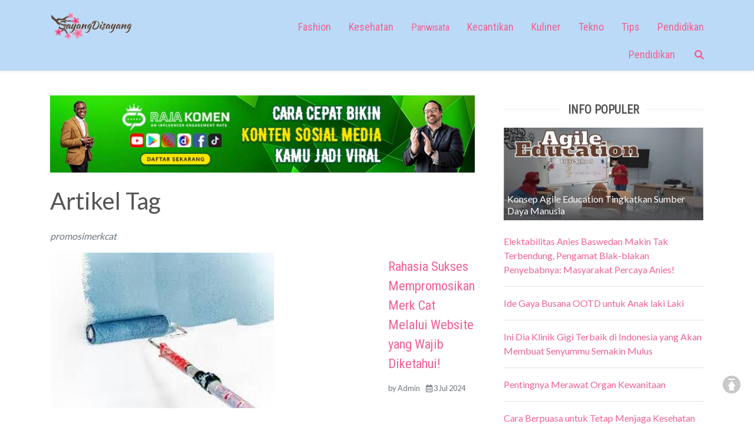

--- FILE ---
content_type: text/html; charset=UTF-8
request_url: https://sayangdisayang.com/tag/promosimerkcat/
body_size: 7691
content:
<!DOCTYPE HTML>
<html>
<head>
<meta charset="UTF-8"/>
<title>Tags Artikel - promosimerkcat</title> 
<base href="https://sayangdisayang.com" />
<meta name="description" content="" />
<meta name="keywords" content="" />
<meta name="viewport" content="width=device-width, initial-scale=1">
<link href="./tm_design/icon_page.png" rel="shortcut icon" />

<meta property="og:url"           content="sayangdisayang.com/tag/promosimerkcat/" />
<meta property="og:type"          content="website" />
<meta property="og:title"         content="Tags Artikel - promosimerkcat - SayangDisayang.com" />
<meta property="og:description"   content="" />
<meta property="og:image"         content="https://sayangdisayang.com/tm_design/fbshare.jpg" />

<!-- Bootstrap CSS -->
<link rel="stylesheet" href="tm_css/boot4/css/bootstrap.min.css" type="text/css" />
<link href="tm_css/fontawesome-free/css/all.min.css" rel="stylesheet" type="text/css">
<meta name="viewport" content="width=device-width, initial-scale=1">
<style>
	@import url('https://fonts.googleapis.com/css2?family=Roboto+Condensed&display=swap');
	@import url('https://fonts.googleapis.com/css2?family=Lato&display=swap');
	.breadcrumb-item a{
	    color:#666 !important;
	}
	.breadcrumb-item a:hover{
	    color:#999 !important;
	}
	body{
		font-family: 'Lato', sans-serif;
		color:#565454;
	}
	a.thumb_link{
		font-family: 'Roboto Condensed', sans-serif;
	}
	.img_insert_detail img{
		display:block;
		margin:20px auto;
		width:100% !important;
		height:auto !important;
	}

	a{
		color:#f5f5f5;
	}
	a:hover{
		color:#333;
		text-decoration:none;
	}
	a.link_tag{
		display:inline-block;
		padding:4px 8px;
		border:solid 1px #dedede;
		color:#666;
		border-radius:4px;
		margin:0px 10px 10px 0px;
	}
	.fontbold{
		font-weight:bold;
	}
	.font_header{
		font-size:20px;
		font-weight:bold;
		font-family: 'Roboto Condensed', sans-serif;
	}
	.fontsize_120{
		font-size:120%;
	}
	.fontsize_160{
		font-size:140%;
	}
	.icon_glip_burger_main{
		background:url(tm_design/icon_menu.png) no-repeat 0px 0px;
		width:30px;
		height:30px;
		float:right;	
	}
	.img_full img{
		width:100%;
	}
	ul.ulnav_linkonly{
		margin:0px;
		padding:0px;
	}
	ul.ulnav_linkonly li{
		list-style:none;
		
	}
	ul.ulnav_linkonly li a{
		padding:5px 0px;
		display:block;
		color:#666;
		border-bottom:solid 1px #eee;
	}
	ul.ulnav_linkonly li a:hover{
		padding:5px 0px;
		display:block;
		color:#999;
	}
	.ishovered:hover{
		cursor:pointer;
	}
	/* paging  */
.paging {
	padding:5px;
	text-align  : center;	
	font-size   : 12px;	

}
.paging a
{
	padding:6px 10px 6px 10px;
	margin:4px;
	border              : 1px solid #666;
	text-decoration     : none; 
	font-size			:12px;
	color :#fff !important;
	background:#666;
	border-radius:4px;
	text-align:center;
}
.paging a:hover
{
	border           : 1px solid #fff;
	background-color : #333;
	color			 : #fff;
	box-shadow:0px 0px 2px #666;
	
}
.paging span.current
{
	padding:6px 10px 6px 10px;
	margin:4px;
	color			 :#fff;
	border           : 0px solid #333;
	background-color : #333;
	border-radius:5px;	
}

.paging span.disabled
{
	border       : 1px solid #ccc;
	color        : #666;
	padding:6px 10px 6px 10px;
	margin:4px;
	margin:2px;
	border-radius:5px;
	background-color : #dedede;
}
/* paging */
.breadcrumb{
	background: none;
	padding:0px;
}
ul.ulsitemap{
	margin:0px;
	padding:0px;
}
ul.ulsitemap li{
	list-style:none;
}
ul.ulsitemap li a{
	color:#333 !important;
}
	.bg_menu_gradien{
		background-image: linear-gradient(to bottom, rgba(247, 249, 249,0), rgb(22, 193, 249,1));
	}
	.mybgnav_top{
		background-color:#bbdaf7;
	}
	.mybg_footer{
		background-color:#bbdaf7;
	}
	a.my_a_theme{
		color:#F06292;
		text-decoration:none;
	}
	a.my_a_theme:hover{
		color:#991d46;
	}
	.content_text a {
        color: #F06292 !important;
    }
    .content_text a:hover {
         color: #991d46 !important;
    }
	@media screen and (min-width:1000px){
		.header_text_home{
			line-height:26px;position:absolute;bottom:0px;padding:20px; 
			background-image: linear-gradient(to bottom, rgba(255,0,0,0), rgba(78,79,82,1));
		}
		.home_page_judul{
			font-size:160%;
		}
		.artikel_utube{
			width:100%;
			height:400px;
		}
		a.thumb_link{
			font-size:140%;		
			color:#F06292 !important;	 
		}
		a.thumb_link:hover{
			text-decoration:none;
			color:#991d46 !important;
			 
		}
		div.div_as_table{
			display:table;
		}
		div.div_as_table div{
			display:table-cell;
			vertical-align:middle;
		}
		.card_imgthumbnail{
			overflow:hidden;
				padding:0px;
		}
		.card_imgthumbnail img{
			
			transition: transform .2s;	
		}
		.card_imgthumbnail img:hover{
		  -ms-transform: scale(1.1); /* IE 9 */
		  -webkit-transform: scale(1.1); /* Safari 3-8 */
		  transform: scale(1.1);

		}
		.show_on_mobile{display:none;}.show_on_desk{display:block;}	
		.col_right_box_padd{
			padding-left:40px;
		}
		ul.ulnav_top{
			margin:0px;
			padding:2px 0px 0px 0px;
			text-align:right;
		}
		ul.ulnav_top li{
			margin:0px 0px 0px 30px;
			padding:10px 0px;
			list-style:none;
			display:inline-block;
			font-size:16px;
			font-family: 'Roboto Condensed', sans-serif;
		}
		
		ul.ulnav_top li.sp_login{
			margin:0px 0px 0px 30px;
			padding:10px 0px;
			list-style:none;
			display:none;	
			
		}
		ul.ulnav_top li a{
			padding:0px 0px;
			list-style:none;
			display:inline-block;
			color:#F06292 !important;
			font-size:18px;
		}

		ul.ulnav_top li.li_parent{
			padding:10px 0px;
			list-style:none;
			display:inline-block;
			color:#F06292 !important;		 
			display:inline-block;		
		}
		ul.ulnav_top li a:hover{
		
			list-style:none;
			display:inline-block;
			text-decoration:none;
			color:#991d46 !important;
		}
		ul.ulnav_top li.li_parent:hover{
			cursor:pointer;
			color:#991d46 !important;		
		}
		ul.ulnav_top li.li_parent:hover ul{
			display:block;	 		 		
		}
		ul.ulnav_top li ul{
			position:absolute;
			background:#fff;
			text-align:left;
			margin:10px 0px 0px -50px;
			padding:10px;
			display:none;
			border:solid 1px #dedede;
			border-radius:5px;
			box-shadow:0px 0px 3px #ccc;
		}
		ul.ulnav_top li ul.ulright{
			margin:10px 0px 0px -100px;
		}	
		ul.ulnav_top li ul li{
			display:list-item;
			margin:0px 0px 0px 0px;
			padding:0px 0px 0px 0px;
			border-bottom:solid 1px #dedede;
		}
		ul.ulnav_top li ul li:last-of-type{		 
			border-bottom:solid 0px #dedede;
		}
		ul.ulnav_top li ul li:hover{
			background:#f5f5f5;
		}
		ul.ulnav_top li ul.ulright li{
			text-align: right;
		}
		ul.ulnav_top li ul li a{
			padding:5px 10px;
			list-style:none;
			display:block;
			font-size:15px;
			font-weight:normal;
			width:200px;
			color:#F06292 !important;
		}
		ul.ulnav_top li ul li a:hover{
			 
			color:#991d46 !important;
		}		
	}
	@media screen and (max-width:999px){
		.header_text_home{
			line-height:20px;position:absolute;bottom:0px;padding:20px; 
			background-image: linear-gradient(to bottom, rgba(255,0,0,0), rgba(78,79,82,1));
		}
		.home_page_judul{
			font-size:120%;
		}
		.artikel_utube{
			width:100%;
			height:300px;
		}				
		.show_on_mobile{display:block;}
		.show_on_desk{
			display:none;
		}
		.card_imgthumbnail{
			overflow:hidden;
			padding:5%;
		}
		.card_imgthumbnail img{
			
			transition: transform .2s;	
		}
		.card_imgthumbnail img:hover{
		  -ms-transform: scale(1.1); /* IE 9 */
		  -webkit-transform: scale(1.1); /* Safari 3-8 */
		  transform: scale(1.1);

		}
		a.thumb_link{
			font-size:16px;
			 
		}
		a.thumb_link:hover{
			text-decoration:none;
			color:#4C9AE7 !important;
		}
		.col_right_box_padd{
			padding-left:3.5%;
		}
		.col_menu_top{
			position:fixed;
			overflow-y:scroll;
			box-shadow:0px 0px 5px #dedede;
			background-color: rgb(0,0,0); /* Fallback color */
			background-color: rgba(0,0,0,0.6); /* Black w/ opacity */
			display:none;
			left:0px;
			top:0px;
		}
		ul.ulnav_top{
			margin:0px;
			padding:2px 0px 0px 0px;
			text-align:center;
		}
		ul.ulnav_top li{
			margin:0px 0px 4px 0px;
			padding:10px 0px;
			list-style:none;
			display:block;
			font-size:16px;
			font-family: 'Roboto Condensed', sans-serif;
			border:1px #dedede solid ;
			border-radius:4px;
			background-color:#fff;
		}
		 
		ul.ulnav_top li a{
			padding:0px 0px;
			list-style:none;
			display:inline-block;
			color:#333 !important;						
		}
		ul.ulnav_top li.li_parent{
			padding:10px 0px;
			list-style:none;
			display:block;
			color:#333 !important;		 
		 		
		}
		ul.ulnav_top li a:hover{
		
			list-style:none;
			display:inline-block;
			text-decoration:none;
			color:#4C9AE7 !important;
		}
		ul.ulnav_top li.li_parent:hover{
			cursor:pointer;
			color:#4C9AE7 !important;
		
		}

		ul.ulnav_top li ul{			
			background:#fff;
		 
			margin:10px 0px 0px 0px;
			padding:10px;
			display:none;
			border:solid 1px #dedede;
			border-radius:5px;
			 			
		}
		ul.ulnav_top li.li_parent:hover ul{
			display:block;	 		 		
		}
		ul.ulnav_top li ul li{
			display:list-item;
			margin:0px 0px 10px 0px;
			padding:0px 0px 0px 0px;
			border-bottom:solid 1px #dedede;			
		}
		ul.ulnav_top li ul li:last-of-type{		 
			border-bottom:solid 0px #dedede;
		}
		ul.ulnav_top li ul li:hover{
			background:#4C9AE7;
		}
		ul.ulnav_top li ul.ulright li{
			text-align: right;
		}
		ul.ulnav_top li ul li a{
			padding:5px 10px;
			list-style:none;
			display:block;
			font-size:15px;
			font-weight:normal;		 
			color:#333 !important;
			text-align:center;
		}
		ul.ulnav_top li ul li a:hover{
			color:#333 !important;
		}
		h1{
			font-size:160%;
		}
		#idmenu_search{
			display:none;
		}		
	}
	
</style> 
<script type='text/javascript' src='https://platform-api.sharethis.com/js/sharethis.js#property=6357bcd2d8fa980019e3e4cb&product=sop' async='async'></script>
</head>
<body>	<div id="idmove_top"></div>
    <div class="container-fluid shadow-sm fixed-top mybgnav_top" id="idauto_fixed" style="">
        <div class="row " >  
            <div class="container pt-1 pb-1 ">
                <div class="row">
                    <div class="col-lg-3 col-12 pt-3 pb-3" >	
                        <div class="row">	
                            <div class="col-lg-12 col-6 " >
                                <a href="" ><img src="tm_images/websetting/f826233118ab42f5.png" alt="Sayang Disayang" class="" style="width:140px;" /></a>
                            </div>
                            <div class="show_on_mobile col-6 text-right" >
                                <span class="icon_glip_burger_main" id="idglip" onclick="jstoggle_glip('idmenu_main')" ></span>
                            </div>
                        </div>
                    </div><!-- end colmd-3 -->
                    <div class="col-lg-9 col-12 show_on_desks col_menu_top" id="idmenu_main">
                            <div class="pt-4 show_on_mobile" >
                                <form name="frmsearch" action="/cari-artikel-key.php" >
                                    <div class="input-group mb-3">
                                            <input type="text" class="form-control" placeholder="Ketik judul artikel" name="keyword">
                                        <div class="input-group-append">
                                            <button class="btn btn-primary" type="submit">Search</button>
                                        </div>  
                                        <div class="input-group-append">
                                            <button class="btn btn-white text-white" type="button" onclick="jQuery('#idmenu_main').fadeOut()">
                                                <span class="fas fa-times"></span>
                                            </button>
                                        </div>                                         
                                    </div>
                                </form>
                            </div>
                            <div class="pt-3">
                                <ul class="ulnav_top">
                                <li><a href="/kategori/fashion/">Fashion</a></li><li><a href="/kategori/kesehatan/">Kesehatan</a></li><li class="li_parent">Pariwisata<ul id="ul_3"><li>
                                                            <a href="kategori/pariwisata/wisata-domestik/">Wisata Domestik</a>
                                                        </li><li>
                                                            <a href="kategori/pariwisata/wisata-manca-negara/">Wisata Manca Negara</a>
                                                        </li></ul>								
                                            </li><li><a href="/kategori/kecantikan/">Kecantikan</a></li><li><a href="/kategori/kuliner/">Kuliner</a></li><li><a href="/kategori/tekno/">Tekno</a></li><li><a href="/kategori/tips/">Tips</a></li><li><a href="/kategori/pendidikan/">Pendidikan</a></li><li><a href="/kategori/pendidikan/">Pendidikan</a></li>                                      
                                <li class="li_parent" id="idmenu_search"><span class="" style="cursor:pointer;" onclick="jstoggle_glip('idsearchform')" id="idsearch"><i class="fas fa-search"></i></span></li>		
                                </ul>
                            </div>
                        </div>
                    </div><!-- end colmd-3 -->
                </div>
            </div><!-- end container -->
        </div>
    </div><!-- end container fluid -->
    <div class="container pt-1 pb-1" style="height:60px;" id="idspr_top">

    </div>
    <div class="container pt-1 pb-1" style="display:none;" id="idsearchform">
        <div class="row ">  
            <div class="col-12">
                <form name="frmsearch" action="/cari-artikel-key.php" >
                    <div class="input-group mb-3">
                    <input type="text" class="form-control" placeholder="Ketik judul artikel" name="keyword">
                    <div class="input-group-append">
                        <button class="btn btn-primary" type="submit">Search</button>
                    </div>
                        <div class="input-group-append">
                            <button class="btn btn-white" type="button" onclick="jQuery('#idsearchform').fadeOut()">x</button>
                        </div>
                    </div>
                </form>
            </div>
        </div>
    </div>
	<div class="container-fluid" style="margin-top:30px;">
        <div class="row" >  
            <div class="container pt-1 pb-1"><div class="row">
                        <div class="col-md-8 col-12 mb-4 mt-2 pr-4 " id="idcont_left"><div class="row mb-4">
							<div class="col-12 img_full"><a href="/linkclick.php?keylink=25a967d3c8cc38f6bc976c74d4b19cd3" target="_blank"><img src="./tm_images/banner/864cf228ab496135.jpg" alt="RajaKomen" title="RajaKomen" /></a></div>
					 </div>		<div class="row">
        <div class="col-12 mb-3" ><h1>Artikel Tag</h1></div>
    </div><div class="row">
        <div class="col-12 mb-3 text-secondary" ><em>promosimerkcat</em></div>
    </div><div class="row">
								<div class="col-12 mb-4" >                               
										<div class="cards border-0 rounded-0">
											<div class="row div_as_table">
												<div class="col-5">
													<div class="row">
														<div class="col-12 card_imgthumbnail " >
															<a href="/rahasia-sukses-mempromosikan-merk-cat-melalui-website-yang-wajib-diketahui/" title="Rahasia Sukses Mempromosikan Merk Cat Melalui Website yang Wajib Diketahui!" ><img src="./tm_images/article/thumb/d94c20e145bf5cef.jpg" alt="Rahasia Sukses Mempromosikan Merk Cat Melalui Website yang Wajib Diketahui!" style="width:100%;"/></a>
														</div>
													</div>
												</div>
												<div class="col-7">
													<p><a href="/rahasia-sukses-mempromosikan-merk-cat-melalui-website-yang-wajib-diketahui/" class="text-dark thumb_link">Rahasia Sukses Mempromosikan Merk Cat Melalui Website yang Wajib Diketahui! </a></p>  
													<p class="small text-secondary"> by <span class="fontsize_90"><a href="/penulis/admin-ad5pr4734kyt/" class="text-secondary">Admin</a></span> <span class="ml-2 far fa-calendar-alt"></span> 3 Jul 2024</p>                                                      
												</div>
											</div>
										</div>
								</div>                                 
							</div><div class="row">
	<div class="col-12 mb-3" ></div>
</div><div class="row pt-2">
                            <div class="col-12 img_full"><a href="/linkclick.php?keylink=4d21d72baeb55375fcebec3ddf027900" target="_blank"><img src="./tm_images/banner/595e07cbdc33bcb9.jpg" alt="Rajakomen" title="Rajakomen" /></a></div>
                    </div> </div><div class="col-md-4 col-12 pt-0" id="idcont_right">
                    <div class="row">
                     <div class="pt-0 auto_fly" id="idwrap_right" style="width:364px;">
                        <div class="row">
                            <div class="col-12 mb-2 pt-0 col_right_box_padd">
                                <div class="sharethis-inline-share-buttons"></div>
                            </div>
                        </div>
                        <div class="row">
                            <div class="col-12 mb-2 pt-0 col_right_box_padd">
                                <div id="idright_conten_1">
                                    <div class="row">
                                        <div class="col-12 mb-2 text-center">
                                            <div style="background: url(tm_css/line.png) repeat-x center;" >
												<h2 style="display:inline-block;background:#fff;padding:0px 12px;">
													<span class="font_header">INFO POPULER</span></h2>
											</div>
                                        </div>
                                    </div><div class="row mb-4" >
                                                            <div class="col-12">
                                                                <div class="card border-0 rounded-0">
                                                                    <div>
                                                                        <a href="/konsep-agile-education-tingkatkan-sumber-daya-manusia/"  title="Konsep Agile Education Tingkatkan Sumber Daya Manusia">
                                                                            <img src="./tm_images/article/thumb/c4f79bc07fe064ef.jpg" alt="Konsep Agile Education Tingkatkan Sumber Daya Manusia" style="width:100%;" />
                                                                        </a>
                                                                    </div>
                                                                    <div style="line-height:20px;position:absolute;bottom:0px;padding:6px; background-image: linear-gradient(to bottom, rgba(255,0,0,0), rgba(78,79,82,1));">
                                                                        <a href="/konsep-agile-education-tingkatkan-sumber-daya-manusia/" class="text-white">Konsep Agile Education Tingkatkan Sumber Daya Manusia </a>
                                                                    </div>
                                                                </div>
                                                            </div>
                                                        </div> <div class="row mb-3">
                                                        <div class="col-12">
                                                            <div class="border-bottom pb-3">
                                                                <a href="/elektabilitas-anies-baswedan-makin-tak-terbendung-pengamat-blak-blakan-penyebabnya-masyarakat-percaya-anies/" class="my_a_theme" style="">Elektabilitas Anies Baswedan Makin Tak Terbendung, Pengamat Blak-blakan Penyebabnya: Masyarakat Percaya Anies!</a>
                                                            </div>
                                                        </div>
                                                    </div><div class="row mb-3">
                                                        <div class="col-12">
                                                            <div class="border-bottom pb-3">
                                                                <a href="/ide-gaya-busana-ootd-untuk-anak-laki-laki/" class="my_a_theme" style="">Ide Gaya Busana OOTD untuk Anak laki Laki</a>
                                                            </div>
                                                        </div>
                                                    </div><div class="row mb-3">
                                                        <div class="col-12">
                                                            <div class="border-bottom pb-3">
                                                                <a href="/ini-dia-klinik-gigi-terbaik-di-indonesia-yang-akan-membuat-senyummu-semakin-mulus/" class="my_a_theme" style="">Ini Dia Klinik Gigi Terbaik di Indonesia yang Akan Membuat Senyummu Semakin Mulus</a>
                                                            </div>
                                                        </div>
                                                    </div><div class="row mb-3">
                                                        <div class="col-12">
                                                            <div class="border-bottom pb-3">
                                                                <a href="/pentingnya-merawat-organ-kewanitaan/" class="my_a_theme" style="">Pentingnya Merawat Organ Kewanitaan</a>
                                                            </div>
                                                        </div>
                                                    </div><div class="row mb-3">
                                                        <div class="col-12">
                                                            <div class="border-bottom pb-3">
                                                                <a href="/cara-berpuasa-untuk-tetap-menjaga-kesehatan-jantung/" class="my_a_theme" style="">Cara Berpuasa untuk Tetap Menjaga Kesehatan Jantung</a>
                                                            </div>
                                                        </div>
                                                    </div></div><div id="idstop_trending_wrap">

                                            <div class="row mb-3" id="idstop_here">
                                                    <div class="col-12"><div class="text-center img_full"><a href="/linkclick.php?keylink=2213e4df51030ac0688ec7ffced409cf" target="_blank"><img src="./tm_images/banner/08a55d97eb5662ed.jpg" alt="RajaKomen" title="RajaKomen" /></a></div></div>
                                            </div>
                                            <div class="row" id="id_stop" >
                                                <div class="col-12 mb-2 text-center">
                                                    <div style="background: url(tm_css/line.png) repeat-x center;" >
                                                        <h2 style="display:inline-block;background:#fff;padding:0px 12px;">
                                                            <span class="font_header">INFO TRENDING</span>
                                                            </h2>
                                                    </div>
                                                </div>
                                            </div><div class="row mb-4">
                                                                <div class="col-12">
                                                                    <div class="card border-0 rounded-0">
                                                                        <div class="border-bottom pb-3">
                                                                            <div class="mb-2">
                                                                                <a href="/mengenal-lebih-dekat-profil-gubernur-helmi-hasan-provinsi-bengkulu-dan-peranannya-dalam-politik-lokal/"  title="Mengenal Lebih Dekat: Profil Gubernur Helmi Hasan Provinsi Bengkulu dan Peranannya dalam Politik Lokal">
                                                                                    <img src="./tm_images/article/thumb/1f2cce3d19fea1d0.jpg" alt="Profil Gubernur Helmi Hasan" style="width:100%;" />
                                                                                </a>
                                                                            </div>
                                                                            <div >
                                                                                <a href="/mengenal-lebih-dekat-profil-gubernur-helmi-hasan-provinsi-bengkulu-dan-peranannya-dalam-politik-lokal/" class="my_a_theme">Mengenal Lebih Dekat: Profil Gubernur Helmi Hasan Provinsi Bengkulu dan Peranannya dalam Politik Lokal </a>
                                                                            </div>
                                                                        </div>
                                                                    </div>
                                                                </div>
                                                            </div> <div class="row mb-3">
                                                            <div class="col-12">
                                                                <div class="border-bottom pb-3">
                                                                    <a href="/menelusuri-jejak-dan-kontribusi-profil-elita-budiati-golkar-daerah-pemilihan-jawa-barat-ix/" class="my_a_theme" style="">Menelusuri Jejak dan Kontribusi: Profil Elita Budiati (Golkar) Daerah Pemilihan Jawa Barat IX</a>
                                                                </div>
                                                            </div>
                                                        </div><div class="row mb-3">
                                                            <div class="col-12">
                                                                <div class="border-bottom pb-3">
                                                                    <a href="/tingkatkan-keberhasilan-trading-anda-dengan-promosi-di-sosmed-sinyal-trading-gratis-melalui-rajakomencom/" class="my_a_theme" style="">Tingkatkan Keberhasilan Trading Anda dengan Promosi di Sosmed Sinyal Trading Gratis melalui Rajakomen.com</a>
                                                                </div>
                                                            </div>
                                                        </div><div class="row mb-3">
                                                            <div class="col-12">
                                                                <div class="border-bottom pb-3">
                                                                    <a href="/menelusuri-jejak-karier-ahmad-fauzi-sosok-penting-di-daerah-pemilihan-banten-i/" class="my_a_theme" style="">Menelusuri Jejak Karier Ahmad Fauzi: Sosok Penting di Daerah Pemilihan Banten I</a>
                                                                </div>
                                                            </div>
                                                        </div><div class="row mb-3">
                                                            <div class="col-12">
                                                                <div class="border-bottom pb-3">
                                                                    <a href="/strategi-promosi-efektif-untuk-konten-jasa-ilustrasi-digital-sosmed-bersama-rajakomencom/" class="my_a_theme" style="">Strategi Promosi Efektif untuk Konten Jasa Ilustrasi Digital Sosmed Bersama Rajakomen.com</a>
                                                                </div>
                                                            </div>
                                                        </div><div class="row mb-3">
                                                            <div class="col-12">
                                                                <div class="border-bottom pb-3">
                                                                    <a href="/profil-gubernur-ria-norsan-provinsi-kalimantan-barat-pemimpin-berwawasan-dan-berpengalaman/" class="my_a_theme" style="">Profil Gubernur Ria Norsan Provinsi Kalimantan Barat: Pemimpin Berwawasan dan Berpengalaman</a>
                                                                </div>
                                                            </div>
                                                        </div><div class="row mb-5">
                                            <div class="col-12">
                                                   
                                            </div>
                                        </div>
									</div></div>
                        </div>
                    </div>
                </div>
            </div></div><!-- end container -->
        </div>
    </div><div class="container-fluid" style="margin-top:30px;" >
        <div class="row" >  
            <div class="container pt-3 pb-3 small">
                <div class="row" > 
                                    <div class="col-lg-4 mb-4" >                               
                                            <div class="cards border-0 rounded-0">
                                                <div class="row">
                                                    <div class="col-5">
                                                        <div class="row">
                                                            <div class="col-12 card_imgthumbnail " >
                                                                <a href="/goes-to-campus-luar-negeri-cara-efektif-mengenal-sistem-pendidikan-global/" title="Goes to Campus Luar Negeri: Cara Efektif Mengenal Sistem Pendidikan Global" ><img src="./tm_images/article/thumb/84e23ff028cc7593.jpg" alt="pesanten Al Masoem Bandung" style="width:100%;"/></a>
                                                            </div>
                                                        </div>
                                                    </div>
                                                    <div class="col-7">
                                                        <p><a href="/goes-to-campus-luar-negeri-cara-efektif-mengenal-sistem-pendidikan-global/" class="my_a_theme fontsize_120">Goes to Campus Luar Negeri: Cara Efektif Mengenal Sistem Pendidikan Global </a></p>                                                                                                            
                                                    </div>
                                                </div>
                                            </div>
                                                                  
                            </div> 
                                    <div class="col-lg-4 mb-4" >                               
                                            <div class="cards border-0 rounded-0">
                                                <div class="row">
                                                    <div class="col-5">
                                                        <div class="row">
                                                            <div class="col-12 card_imgthumbnail " >
                                                                <a href="/strategi-pemasaran-efektif-untuk-memperkenalkan-produk-umkm-unggulan/" title="Strategi Pemasaran Efektif untuk Memperkenalkan Produk UMKM Unggulan" ><img src="./tm_images/article/thumb/f55355290daf3ef6.jpg" alt="Strategi Pemasaran Efektif untuk Memperkenalkan Produk UMKM Unggulan" style="width:100%;"/></a>
                                                            </div>
                                                        </div>
                                                    </div>
                                                    <div class="col-7">
                                                        <p><a href="/strategi-pemasaran-efektif-untuk-memperkenalkan-produk-umkm-unggulan/" class="my_a_theme fontsize_120">Strategi Pemasaran Efektif untuk Memperkenalkan Produk UMKM Unggulan </a></p>                                                                                                            
                                                    </div>
                                                </div>
                                            </div>
                                                                  
                            </div> 
                                    <div class="col-lg-4 mb-4" >                               
                                            <div class="cards border-0 rounded-0">
                                                <div class="row">
                                                    <div class="col-5">
                                                        <div class="row">
                                                            <div class="col-12 card_imgthumbnail " >
                                                                <a href="/tryout-online-persiapan-ukmppd-simulasi-tryout-online-untuk-meningkatkan-peluang-lulus/" title="Tryout Online Persiapan UKMPPD: Simulasi Tryout Online untuk Meningkatkan Peluang Lulus" ><img src="./tm_images/article/thumb/9912dc07af36fa1f.jpg" alt="Google " style="width:100%;"/></a>
                                                            </div>
                                                        </div>
                                                    </div>
                                                    <div class="col-7">
                                                        <p><a href="/tryout-online-persiapan-ukmppd-simulasi-tryout-online-untuk-meningkatkan-peluang-lulus/" class="my_a_theme fontsize_120">Tryout Online Persiapan UKMPPD: Simulasi Tryout Online untuk Meningkatkan Peluang Lulus </a></p>                                                                                                            
                                                    </div>
                                                </div>
                                            </div>
                                                                  
                            </div> 
                                    <div class="col-lg-4 mb-4" >                               
                                            <div class="cards border-0 rounded-0">
                                                <div class="row">
                                                    <div class="col-5">
                                                        <div class="row">
                                                            <div class="col-12 card_imgthumbnail " >
                                                                <a href="/pengaruh-lingkungan-asrama-terhadap-prestasi-akademik-siswa-al-masoem-di-bandung/" title="Pengaruh Lingkungan Asrama terhadap Prestasi Akademik Siswa Al Masoem di Bandung" ><img src="./tm_images/article/thumb/18165f7aad327d52.jpg" alt="pesanten Al Masoem Bandung" style="width:100%;"/></a>
                                                            </div>
                                                        </div>
                                                    </div>
                                                    <div class="col-7">
                                                        <p><a href="/pengaruh-lingkungan-asrama-terhadap-prestasi-akademik-siswa-al-masoem-di-bandung/" class="my_a_theme fontsize_120">Pengaruh Lingkungan Asrama terhadap Prestasi Akademik Siswa Al Masoem di Bandung </a></p>                                                                                                            
                                                    </div>
                                                </div>
                                            </div>
                                                                  
                            </div> 
                                    <div class="col-lg-4 mb-4" >                               
                                            <div class="cards border-0 rounded-0">
                                                <div class="row">
                                                    <div class="col-5">
                                                        <div class="row">
                                                            <div class="col-12 card_imgthumbnail " >
                                                                <a href="/pentingnya-menggunakan-jasa-anti-rayap-terbaik-fumida/" title="Pentingnya Menggunakan Jasa Anti Rayap Terbaik Fumida" ><img src="./tm_images/article/thumb/fa732e641e3c5e72.jpg" alt="jasa basmi rayap" style="width:100%;"/></a>
                                                            </div>
                                                        </div>
                                                    </div>
                                                    <div class="col-7">
                                                        <p><a href="/pentingnya-menggunakan-jasa-anti-rayap-terbaik-fumida/" class="my_a_theme fontsize_120">Pentingnya Menggunakan Jasa Anti Rayap Terbaik Fumida </a></p>                                                                                                            
                                                    </div>
                                                </div>
                                            </div>
                                                                  
                            </div> 
                                    <div class="col-lg-4 mb-4" >                               
                                            <div class="cards border-0 rounded-0">
                                                <div class="row">
                                                    <div class="col-5">
                                                        <div class="row">
                                                            <div class="col-12 card_imgthumbnail " >
                                                                <a href="/jasa-download-rating-dan-komen-aplikasi/" title="Jasa Download, Rating, dan Komen Aplikasi" ><img src="./tm_images/article/thumb/acb5a4f89f36b48c.jpg" alt="Jasa Download, Rating, dan Komen Aplikasi" style="width:100%;"/></a>
                                                            </div>
                                                        </div>
                                                    </div>
                                                    <div class="col-7">
                                                        <p><a href="/jasa-download-rating-dan-komen-aplikasi/" class="my_a_theme fontsize_120">Jasa Download, Rating, dan Komen Aplikasi </a></p>                                                                                                            
                                                    </div>
                                                </div>
                                            </div>
                                                                  
                            </div> 
                                    <div class="col-lg-4 mb-4" >                               
                                            <div class="cards border-0 rounded-0">
                                                <div class="row">
                                                    <div class="col-5">
                                                        <div class="row">
                                                            <div class="col-12 card_imgthumbnail " >
                                                                <a href="/4-tujuan-iklan-dalam-digital-marketing-yang-wajib-diketahui/" title="4 Tujuan Iklan dalam Digital Marketing yang Wajib Diketahui" ><img src="./tm_images/article/thumb/7a5c05c2b9d0eb6c.jpg" alt="4 Tujuan Iklan dalam Digital Marketing yang Wajib Diketahui" style="width:100%;"/></a>
                                                            </div>
                                                        </div>
                                                    </div>
                                                    <div class="col-7">
                                                        <p><a href="/4-tujuan-iklan-dalam-digital-marketing-yang-wajib-diketahui/" class="my_a_theme fontsize_120">4 Tujuan Iklan dalam Digital Marketing yang Wajib Diketahui </a></p>                                                                                                            
                                                    </div>
                                                </div>
                                            </div>
                                                                  
                            </div> 
                                    <div class="col-lg-4 mb-4" >                               
                                            <div class="cards border-0 rounded-0">
                                                <div class="row">
                                                    <div class="col-5">
                                                        <div class="row">
                                                            <div class="col-12 card_imgthumbnail " >
                                                                <a href="/persiapan-menjelang-utbk-snbt-2025/" title="Persiapan Menjelang UTBK SNBT 2025" ><img src="./tm_images/article/thumb/65b7b0737f5a8fea.jpg" alt="Persiapan Menjelang UTBK SNBT 2025" style="width:100%;"/></a>
                                                            </div>
                                                        </div>
                                                    </div>
                                                    <div class="col-7">
                                                        <p><a href="/persiapan-menjelang-utbk-snbt-2025/" class="my_a_theme fontsize_120">Persiapan Menjelang UTBK SNBT 2025 </a></p>                                                                                                            
                                                    </div>
                                                </div>
                                            </div>
                                                                  
                            </div> 
                                    <div class="col-lg-4 mb-4" >                               
                                            <div class="cards border-0 rounded-0">
                                                <div class="row">
                                                    <div class="col-5">
                                                        <div class="row">
                                                            <div class="col-12 card_imgthumbnail " >
                                                                <a href="/tanggal-30-maret-ditetapkan-sebagai-hari-perfilman-nasional/" title="Tanggal 30 Maret Ditetapkan Sebagai Hari Perfilman Nasional" ><img src="./tm_images/article/thumb/353e173d5329628c.jpg" alt="Tanggal 30 Maret Ditetapkan Sebagai Hari Perfilman Nasional" style="width:100%;"/></a>
                                                            </div>
                                                        </div>
                                                    </div>
                                                    <div class="col-7">
                                                        <p><a href="/tanggal-30-maret-ditetapkan-sebagai-hari-perfilman-nasional/" class="my_a_theme fontsize_120">Tanggal 30 Maret Ditetapkan Sebagai Hari Perfilman Nasional </a></p>                                                                                                            
                                                    </div>
                                                </div>
                                            </div>
                                                                  
                            </div> 
                                    <div class="col-lg-4 mb-4" >                               
                                            <div class="cards border-0 rounded-0">
                                                <div class="row">
                                                    <div class="col-5">
                                                        <div class="row">
                                                            <div class="col-12 card_imgthumbnail " >
                                                                <a href="/keunggulan-jasa-registrasi-email-berpengalaman-dibandingkan-pemula/" title="Keunggulan Jasa Registrasi Email Berpengalaman Dibandingkan Pemula" ><img src="./tm_images/article/thumb/c62a01c1085fe391.jpg" alt="Keunggulan Jasa Registrasi Email Berpengalaman Dibandingkan Pemula" style="width:100%;"/></a>
                                                            </div>
                                                        </div>
                                                    </div>
                                                    <div class="col-7">
                                                        <p><a href="/keunggulan-jasa-registrasi-email-berpengalaman-dibandingkan-pemula/" class="my_a_theme fontsize_120">Keunggulan Jasa Registrasi Email Berpengalaman Dibandingkan Pemula </a></p>                                                                                                            
                                                    </div>
                                                </div>
                                            </div>
                                                                  
                            </div> 
                                    <div class="col-lg-4 mb-4" >                               
                                            <div class="cards border-0 rounded-0">
                                                <div class="row">
                                                    <div class="col-5">
                                                        <div class="row">
                                                            <div class="col-12 card_imgthumbnail " >
                                                                <a href="/menggunakan-hreflang-dalam-seo-untuk-website-multi-bahasa-panduan-lengkap/" title="Menggunakan Hreflang dalam SEO untuk Website Multi-Bahasa: Panduan Lengkap" ><img src="./tm_images/article/thumb/d499b999af8a88d2.jpg" alt="Menggunakan Hreflang dalam SEO untuk Website Multi-Bahasa: Panduan Lengkap" style="width:100%;"/></a>
                                                            </div>
                                                        </div>
                                                    </div>
                                                    <div class="col-7">
                                                        <p><a href="/menggunakan-hreflang-dalam-seo-untuk-website-multi-bahasa-panduan-lengkap/" class="my_a_theme fontsize_120">Menggunakan Hreflang dalam SEO untuk Website Multi-Bahasa: Panduan Lengkap </a></p>                                                                                                            
                                                    </div>
                                                </div>
                                            </div>
                                                                  
                            </div> 
                                    <div class="col-lg-4 mb-4" >                               
                                            <div class="cards border-0 rounded-0">
                                                <div class="row">
                                                    <div class="col-5">
                                                        <div class="row">
                                                            <div class="col-12 card_imgthumbnail " >
                                                                <a href="/alhamdulillah-shah-rukh-khan-umrah-bikin-publik-india-terkejut-kenapa/" title="Alhamdulillah! Shah Rukh Khan Umrah Bikin Publik India Terkejut, Kenapa?" ><img src="./tm_images/article/thumb/b6792bdbbb7054a7.jpg" alt="Alhamdulillah! Shah Rukh Khan Umrah Bikin Publik India Terkejut, Kenapa?" style="width:100%;"/></a>
                                                            </div>
                                                        </div>
                                                    </div>
                                                    <div class="col-7">
                                                        <p><a href="/alhamdulillah-shah-rukh-khan-umrah-bikin-publik-india-terkejut-kenapa/" class="my_a_theme fontsize_120">Alhamdulillah! Shah Rukh Khan Umrah Bikin Publik India Terkejut, Kenapa? </a></p>                                                                                                            
                                                    </div>
                                                </div>
                                            </div>
                                                                  
                            </div></div>
            </div>
        </div>
    </div><div class="row mybg_footer" style="margin-top:30px;">
		<div class="container-fluid " >
			<div class="row" >  
				<div class="container pt-3 pb-3 text-secondary small">
					<div class="row" >
						<div class="col-12 mb-2 text-center mb-2">
							<a href="/" class="mr-2 my_a_theme btn btn-sm">Beranda</a>
							<a href="/artikel/" class="mr-2 my_a_theme btn btn-sm">Artikel</a>
							<a href="/tentang-kami/" class="mr-2 my_a_theme btn btn-sm">Tentang Kami</a>
							<a href="/disclaimer/" class="mr-2 my_a_theme btn btn-sm">Disclaimer</a> 
							<a href="/sitemap/" class="mr-2 my_a_theme btn btn-sm">Sitemap</a>
						</div>
						<div class="col-12 text-center"> &copy; SayangDisayang.com 2026</div>
						
					</div>
				</div>
			</div>
		</div>
	</div><!-- fotter -->
	<script src="tm_css/boot4/js/bootstrap.min.js"></script>
    <script src="tm_css/boot4/js/google_jquery.min.js"></script>
    <script src="tm_js/theme-prime.js"></script>
        <div id="img_scroll_top" onclick="fscroll('idmove_top')" style="display:nonex;position:fixed;bottom:50px;right:20px;">
        <img src="./tm_design/go_top.png" alt="Scroll Top" class="ishovered" />
        <span id="idpos_top_val"></span>
    </div>
</body>
</html>

--- FILE ---
content_type: application/javascript
request_url: https://sayangdisayang.com/tm_js/theme-prime.js
body_size: 1058
content:
// JavaScript Document
jQuery.noConflict();
function fslidetoggle(idelement){
		var me_width = jQuery(window).width();		 
		jQuery("#"+idelement).slideToggle(500);
	}
function fscroll(id){	
	jQuery('html,body').animate({scrollTop :jQuery("#" + id).offset().top},1000);
}	
function jstoggle(idelement){
		jQuery("#"+idelement).slideToggle();
	}

jQuery(window).resize(function(){
		var wind = jQuery(document).width();	
			
		if(wind>1000){			 
			jQuery("#idmenutop").show();
		} 
		
});

function jstoggle_glip(idelement){					
		jQuery("#"+idelement).slideToggle(100);			 
}
	
function jstoggle_ul(idelement){			
		var jx = jQuery("#idulsub"+idelement).is(":hidden");
	 
		if(jx){
			jQuery("#idspan"+idelement).removeClass("glyphicon-menu-right");
			jQuery("#idspan"+idelement).addClass("glyphicon-remove");
		}else{
			jQuery("#idspan"+idelement).removeClass("glyphicon-remove");
			jQuery("#idspan"+idelement).addClass("glyphicon-menu-right");
		}
		jQuery("#idulsub"+idelement).slideToggle(100);	
	}
 
jQuery(document).ready(function() {	 
	var windx = jQuery(document).width();
	var doc_height = jQuery(window).height();
	if(windx<1000){			 		 
		jQuery("#idmenu_main").css("height",doc_height + "px");
		jQuery("#idmenu_main").css("overflow-y","scroll");
	}else{
	}
	spr_fixed();
});
function spr_fixed(){
	var windx = jQuery(document).width();
	var idauto_fixed_h_menu = jQuery("#idauto_fixed").outerHeight(true);
	idauto_fixed_h_menu = idauto_fixed_h_menu;

	jQuery("#idspr_top").css("height",idauto_fixed_h_menu+"px");

}

jQuery(window).scroll(function(){
	
    var pos_scroll = window.scrollY;
	
	var me_width = jQuery(window).width();	
	var h_text = jQuery("#idcont_left").height();
	var h_idstop_trending_wrap = jQuery("#idstop_trending_wrap").height();
	var ada_home = jQuery("#idpre_content").length; 
	var h_text_right = jQuery("#idwrap_right").height();
	var hidwrap_right_ref = jQuery("#idright_conten_1").height();
	var hidsprmenu = jQuery("#idspr_top").height();
	var hidstop = jQuery("#id_stop").height();	  
	var vcount_back = 0;
	scroll_on = 0;
	var jgo_up_together = h_text - hidstop;
	var vidstop_here = jQuery("#idstop_here").position().top;
	var xtop = h_idstop_trending_wrap - 200;
	var mundur = hidwrap_right_ref - hidstop - hidsprmenu;	

	if(me_width > 1000){		   
		//if(ada_home == 0){				 
			if(h_text > h_text_right){
				if(pos_scroll>vidstop_here){					 
					if(pos_scroll > (jgo_up_together - xtop)){							
						// naik sama2 
						//alert(h_idstop_trending_wrap);
						vcount_back = pos_scroll-jgo_up_together;
						mundur = mundur + vcount_back;
						jQuery(".auto_fly").css("position","fixed");	
						jQuery(".auto_fly").css("margin-top",-(mundur + xtop +200) +"px");						
					}else{
						mundur = mundur - 50;
						jQuery(".auto_fly").css("position","fixed");
						jQuery(".auto_fly").css("margin-top", - (vidstop_here - 50)  +"px");
							
					}
				}else{
					jQuery(".auto_fly").css("position","relative");
					jQuery(".auto_fly").css("float","left");	
					jQuery(".auto_fly").css("top","0px");
					jQuery(".auto_fly").css("margin-top", "0px");
				}
			}						
		//}else{
			
		//}				
	} 
	if(pos_scroll > 650){ 
		jQuery("#img_scroll_top").show(); 
		jQuery("#idblock_logo").hide();
	}
	if(pos_scroll < 650){ 
		jQuery("#img_scroll_top").hide();
		jQuery("#idblock_logo").show();
	}
	 		
})
